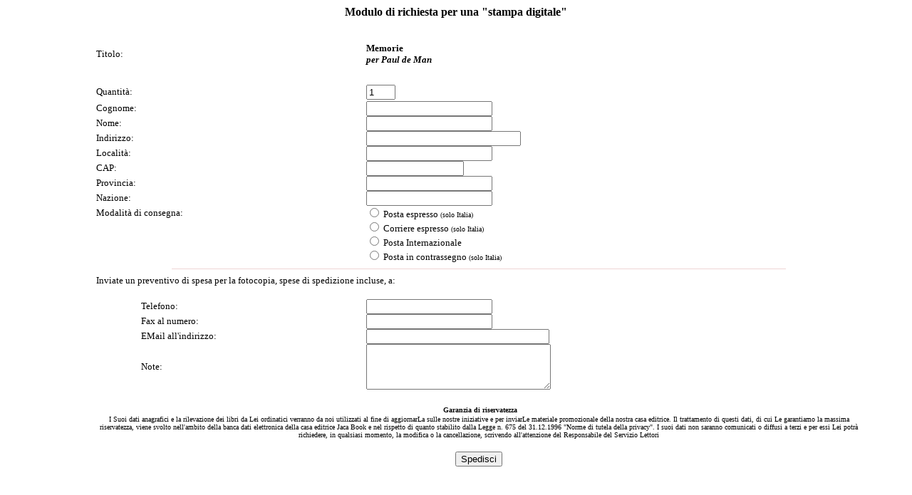

--- FILE ---
content_type: text/html
request_url: http://www.jacabook.it/ordini/richiedi.asp?idart=1065
body_size: 9098
content:


<SCRIPT Language="VBScript">

Sub Window_onLoad
	Document.prenota.cognome.focus
End Sub

Sub invia_onClick()

if document.prenota.quantita.value = "" then
alert "Campo Quantit� OBBLIGATORIO!"
document.prenota.quantita.focus
else	
	if document.prenota.cognome.value = "" then
	alert "Campo Cognome OBBLIGATORIO!"
	document.prenota.cognome.focus
	else
		if document.prenota.nome.value = "" then
		alert "Campo Nome OBBLIGATORIO!"
		document.prenota.nome.focus
		else
			if document.prenota.Telefono.value = "" and document.prenota.Fax.value = "" and document.prenota.EMail.value = "" then
			alert "Indicare almeno un recapito valido a cui contattarVi!!"
			else
			prenota.submit	
			end if
		end if
	end if
end if
	
End Sub

</SCRIPT>
<HTML>

<HEAD>
<TITLE>JacaBook - Prenota libro</TITLE>
</HEAD>

<BODY>

<P align="center"><FONT face="Verdana"><B>

Modulo di richiesta per una &quot;stampa digitale&quot;</B></FONT>
<FORM method="POST" action="spedisci_preventivo.asp" name="prenota">
<input type="hidden" name="titolo" value="Memorie<br><i>per Paul de Man</i>">
  <TABLE border="0" width="100%" cellspacing="0" cellpadding="0">
    <TR>
      <TD width="10%"></TD>
      <TD width="30%" colspan="2"></TD>
      <TD width="55%">&nbsp;</TD>
      <TD width="5%"></TD>
    </TR>
    <TR>
      <TD width="10%"></TD>
      <TD width="30%" colspan="2" height="25"><FONT face="Verdana" size="2">Titolo:</FONT></TD>
      <TD width="55%" height="25"><FONT face="Verdana" size="2"><B>Memorie<br><i>per Paul de Man</i></B></FONT></TD>
      <TD width="5%"></TD>
    </TR>
    <TR>
      <TD width="10%"></TD>
      <TD width="30%" colspan="2" height="25"><FONT face="Verdana" size="2"><B>&nbsp;</B></FONT></TD>
      <TD width="55%" height="25"></TD>
      <TD width="5%"></TD>
    </TR>
    <TR>
      <TD width="10%" height="25"></TD>
      <TD width="30%" colspan="2" height="25"><FONT face="Verdana" size="2">Quantit�:</FONT></TD>
      <TD width="55%" height="25"><INPUT type="text" name="Quantita" size="3" value="1"></TD>
      <TD width="5%"></TD>
    </TR>
    <TR>
      <TD width="10%"></TD>
      <TD width="30%" colspan="2"><FONT face="Verdana" size="2">Cognome:</FONT></TD>
      <TD width="55%"><FONT face="Verdana" size="2"><INPUT type="text" name="Cognome" size="20"></FONT></TD>
      <TD width="5%"></TD>
    </TR>
    <TR>
      <TD width="10%"></TD>
      <TD width="30%" colspan="2"><FONT face="Verdana" size="2">Nome:</FONT></TD>
      <TD width="55%"><FONT face="Verdana" size="2"><INPUT type="text" name="Nome" size="20"></FONT></TD>
      <TD width="5%"></TD>
    </TR>
    <TR>
      <TD width="10%"></TD>
      <TD width="30%" colspan="2"><FONT face="Verdana" size="2">Indirizzo:</FONT></TD>
      <TD width="55%"><FONT face="Verdana" size="2"><INPUT type="text" name="Indirizzo" size="25"></FONT></TD>
      <TD width="5%"></TD>
    </TR>
    <TR>
      <TD width="10%"></TD>
      <TD width="30%" colspan="2"><FONT face="Verdana" size="2">Localit�:</FONT></TD>
      <TD width="55%"><FONT face="Verdana" size="2"><INPUT type="text" name="Citta" size="20"></FONT></TD>
      <TD width="5%"></TD>
    </TR>
    <TR>
      <TD width="10%"></TD>
      <TD width="30%" colspan="2"><FONT face="Verdana" size="2">CAP:</FONT></TD>
      <TD width="55%"><FONT face="Verdana" size="2"><INPUT type="text" name="CAP" size="15"></FONT></TD>
      <TD width="5%"></TD>
    </TR>
    <TR>
      <TD width="10%"></TD>
      <TD width="30%" colspan="2"><FONT face="Verdana" size="2">Provincia:</FONT></TD>
      <TD width="55%"><FONT face="Verdana" size="2"><INPUT type="text" name="Provincia" size="20"></FONT></TD>
      <TD width="5%"></TD>
    </TR>
    <TR>
      <TD width="10%"></TD>
      <TD width="30%" colspan="2"><FONT face="Verdana" size="2">Nazione:</FONT></TD>
      <TD width="55%"><FONT face="Verdana" size="2"><INPUT type="text" name="Stato" size="20"></FONT></TD>
      <TD width="5%"></TD>
    </TR>
    <TR>
      <TD width="10%"></TD>
      <TD width="30%" colspan="2"><FONT face="Verdana" size="2">Modalit� di
        consegna:</FONT></TD>
      <TD width="55%"><FONT face="Verdana" size="2"><INPUT type="radio" value="Posta Espresso" name="spedizione">
        Posta
        espresso </FONT><FONT face="Verdana" size="1">(solo
        Italia)</FONT></TD>
      <TD width="5%"></TD>
    </TR>
    <TR>
      <TD width="10%"></TD>
      <TD width="30%" colspan="2"></TD>
      <TD width="55%"><FONT face="Verdana" size="2"><INPUT type="radio" value="Corriere Espresso" name="spedizione">
        Corriere espresso </FONT><FONT face="Verdana" size="1">(solo
        Italia)</FONT></TD>
      <TD width="5%"></TD>
    </TR>
    <TR>
      <TD width="10%"></TD>
      <TD width="30%" colspan="2"></TD>
      <TD width="55%"><FONT face="Verdana" size="2"><INPUT type="radio" value="Corriere Internazionale" name="spedizione">
        Posta Internazionale</FONT></TD>
      <TD width="5%"></TD>
    </TR>
    <TR>
      <TD width="10%"></TD>
      <TD width="30%" colspan="2"></TD>
      <TD width="55%"><FONT face="Verdana" size="2"><INPUT type="radio" value="Contrassegno" name="spedizione">
        Posta
        in contrassegno</FONT><FONT face="Verdana" size="1">&nbsp;(solo Italia)</FONT></TD>
      <TD width="5%"></TD>
    </TR>
    <TR>
      <TD width="10%"></TD>
      <TD width="80%" colspan="3">
        <HR size="1" color="#EFD6D6" width="80%">
        <P>
      </TD>
      <TD width="5%"></TD>
    </TR>
    <TR>
      <TD width="10%"></TD>
      <TD width="80%" colspan="3"><FONT face="Verdana" size="2">Inviate un
        preventivo di spesa per la fotocopia, spese di spedizione incluse, a:</FONT></TD>
      <TD width="5%"></TD>
    </TR>
    <TR>
      <TD width="10%"></TD>
      <TD width="80%" colspan="3">&nbsp;</TD>
      <TD width="5%"></TD>
    </TR>
    <TR>
      <TD width="10%"></TD>
      <TD width="5%"></TD>
      <TD width="25%"><FONT face="Verdana" size="2">Telefono:</FONT></TD>
      <TD width="55%"><FONT face="Verdana" size="2"><INPUT type="text" name="Telefono" size="20"></FONT></TD>
      <TD width="5%"></TD>
    </TR>
    <TR>
      <TD width="10%"></TD>
      <TD width="5%"></TD>
      <TD width="25%"><FONT face="Verdana" size="2">Fax al numero:</FONT></TD>
      <TD width="55%"><FONT face="Verdana" size="2"><INPUT type="text" name="Fax" size="20"></FONT></TD>
      <TD width="5%"></TD>
    </TR>
    <TR>
      <TD width="10%"></TD>
      <TD width="5%"></TD>
      <TD width="25%"><FONT face="Verdana" size="2">EMail all'indirizzo:</FONT></TD>
      <TD width="55%"><FONT face="Verdana" size="2"><INPUT type="text" name="EMail" size="30"></FONT></TD>
      <TD width="5%"></TD>
    </TR>
    <TR>
      <TD width="10%"></TD>
      <TD width="5%"></TD>
      <TD width="25%"><FONT face="Verdana" size="2">Note:</FONT></TD>
      <TD width="55%"><TEXTAREA rows="4" name="Note" cols="30"></TEXTAREA></TD>
      <TD width="5%"></TD>
    </TR>
    <TR>
      <TD width="10%"></TD>
      <TD width="30%" colspan="2"></TD>
      <TD width="55%">&nbsp;</TD>
      <TD width="5%"></TD>
    </TR>
    <TR>
      <TD width="10%"></TD>
      <TD width="85%" colspan="3" align="center">&nbsp;<FONT face="Verdana" size="1"><B>Garanzia di
                riservatezza</B><BR>
                I Suoi dati anagrafici e la rilevazione dei libri da Lei
                ordinatici verranno da noi utilizzati al fine di aggiornarLa
                sulle nostre iniziative e per inviarLe materiale promozionale
                della nostra casa editrice. Il trattamento di questi dati, di
                cui Le garantiamo la massima riservatezza, viene svolto
                nell'ambito della banca dati elettronica della casa editrice
                Jaca Book e nel rispetto di quanto stabilito dalla Legge n. 675
                del 31.12.1996 &quot;Norme di tutela della privacy&quot;. I suoi
                dati non saranno comunicati o diffusi a terzi e per essi Lei
                potr� richiedere, in qualsiasi momento, la modifica o la
                cancellazione, scrivendo all'attenzione del Responsabile del
                Servizio Lettori</FONT></TD>
      <TD width="5%"></TD>
    </TR>
    <TR>
      <TD width="10%"></TD>
      <TD width="80%" colspan="3" align="center"><BR>
        <INPUT type="button" value="Spedisci" name="invia"></TD>
      <TD width="5%"></TD>
    </TR>
  </TABLE>
<!--  <INPUT type="hidden" name="Titolo" value="Memorie<br><i>per Paul de Man</i>">
  <INPUT type="hidden" name="resulturl" value="http://www.jacabook.it/ordini/grazie.asp">
  <INPUT type="hidden" name="cc" value="ordini@jacabook.it">
  <INPUT type="hidden" name="sendto" value="serviziolettori@jacabook.it">
  <INPUT type="hidden" name="server" value="smtp.netorange.it">
  <INPUT type="hidden" name="subject" value="Richiesta copia - unica copia d'archivio -">-->
</FORM>

</BODY>

</HTML>
